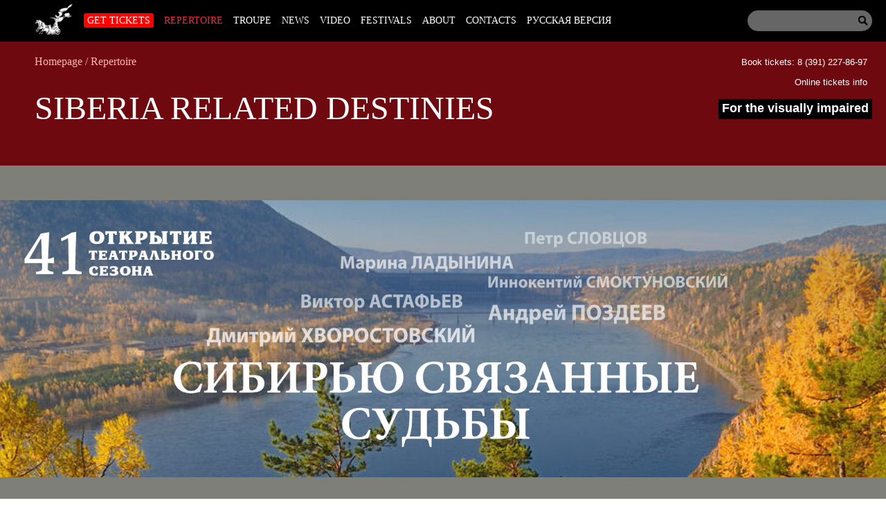

--- FILE ---
content_type: text/html; charset=utf-8
request_url: https://en.krasopera.ru/play/view/204
body_size: 6032
content:
 <!doctype html> <head> <meta charset="utf-8"> <title>SIBERIA RELATED DESTINIES - Repertoire - Krasnoyarsk State Opera and Ballet Theatre</title> <link rel="icon" type="image/png" href="/static/img/favicon.png"> <meta name="viewport" content="width=device-width"> <script src="/static/js/jquery-1.9.1.min.js"></script> <script src="/static/js/jquery.cookie.js"></script> <script src="/static/js/scripts.js"></script> <link rel="stylesheet" href="/static/css1/_styles.min.css"> <meta name="Description" content="Красноярский государственный театр оперы и балета" /> <meta name="Keywords" content="опера, балет, выставки, концерты, гастроли, Красноярск" /> <meta name="Viewport" content="width=device-width"> <meta name="Hs" content="hz"> </head> <body> <div id="tools" class="tools"> <ul> <li class="font_size"> Font size: <p> <span><button title="Default" class="font100" id="font100"><img src="/static/img/icons/checkmark.png" id="check_font100">А </button></span> <span><button title="Крупный" class="font150"id="font150"><img src="/static/img/icons/checkmark.png" id="check_font150"> А</button></span> <span><button title="Очень крупный" class="font200" id="font200"><img src="/static/img/icons/checkmark.png" id="check_font200">А</button></span> </p> </li> <li class="font_family"> Font: <p> <span><button title="Arial" id="arl" class="arl" onclick="return add_font_arial();"><img src="/static/img/icons/checkmark.png" id="check_arial">Arial</button></span> <span><button title="Times New Roman" id="tnr" class="tnr"><img src="/static/img/icons/checkmark.png" id="check_times" >Times New Roman</button></span> </p> </li> <li class="color_scheme"> <p>Color scheme:</p> <span><button title="White on black" id="black_white"><img src="/static/img/icons/checkmark.png" id="check_black" >White on black</button></span> <span><button title="Black on white" id="white_black" class="white_black"><img src="/static/img/icons/checkmark.png" id="check_white">Black on white</button></span> <div style="height: 5px"></div> <span><button title="Тёмно-синим по голубому" id="dark_blue" class="dark_blue"><img src="/static/img/icons/checkmark.png" id="check_blue">Тёмно-синим по голубому</button></span> <div style="height: 5px"></div> <span><button title="Коричневым по бежевому" id="brown_beige" class="brown_beige"><img src="/static/img/icons/checkmark.png" id="check_brown">Коричневым по бежевому</button></span> </li> <li class="kerning"> Letter spacing: <p> <span> <button title="Default" class="spasing_standart" id="spasing_standart"><img src="/static/img/icons/checkmark.png" id="check_stand">Default</button> <button title="Medium" class="spasing_mid" id="spasing_mid"><img src="/static/img/icons/checkmark.png" id="check_mid" >Medium</button> <button title="Long" class="spasing_big" id="spasing_big"><img src="/static/img/icons/checkmark.png" id="check_big" >Long</button> </span> </p> </li> <li class="pictures"> Images: <p><span><button title="Hide" id="hide_pic">Hide</button></span></p> </li> </ul> <p><a class="turn-off-switch" href="#" onClick="return toggle_contrast();">Turn off</a></p> </div> <header id="top"> <nav class="nav"> <form class="search_form" action="/search/" method="post"> <input type="text" class="query" name="query"> <input type="submit" class="submit" value=" "></input> </form> <div class="wrapper nav-wrapper"> <ul class='menu level1 nav-ul'><li class='home'><a href='/'></a></li> <li class='node28'> <a class='level1' href=/afisha/>Get tickets</a> <ul class='menu level2'></ul></li> <li class='active node27'> <a class='level1' href=/play/>Repertoire</a> </li> <li class='node29'> <a class='level1' href=/artists/>Troupe</a> </li> <li class='node25'> <a class='level1' href=/news/>News</a> </li> <li class='node59'> <a class='level1' href=/video/>Video</a> </li> <li class='node51'> <a class='level1' href=/festival/>Festivals</a> </li> <li class='node24'> <a class='level1' href=/about/>About</a> <ul class='menu level2'> <li class='node35'> <a class='level2' href=/about/history/>History</a> </li> <li class='node31'> <a class='level2' href=/about/management/>Administration</a> </li> <li class='node36'> <a class='level2' href=/about/administration/></a> </li> <li class='node39'> <a class='level2' href=/about/uchastniki-svo-tickets/></a> </li> <li class='node40'> <a class='level2' href=/about/zakupki/></a> </li> <li class='node41'> <a class='level2' href=/about/dokumenty/></a> </li> <li class='node42'> <a class='level2' href=/about/services-for-consumers/></a> </li> </ul></li> <li class='node37'> <a class='level1' href=/partners/></a> </li> <li class='node30'> <a class='level1' href=/contacts/>Contacts</a> </li> <li class='node38'> <a class='level1' href=/hiring/></a> </li> <li class='node55'> <a class='level1' href=/english/></a> </li> <li class='node56'> <a class='level1' href=/russian/>Русская версия</a> </li> </ul> </div> </nav> <div class="top-bar"> <a href="/afisha/" class="buy-link">Buy tickets</a> <div id="mobile-tools" class="tools"> <ul> <li class="font_size"> <span><button class="font100">А</button></span> <span><button class="font150">А</button></span> <span><button class="font200">А</button></span> </li> <li class="color_scheme"> <span><button id="black_white">Ц</button></span> <span><button id="white_black" class="white_black">Ц</button></span> <span><button id="dark_blue" class="dark_blue">Ц</button></span> <span><button id="brown_beige" class="brown_beige">Ц</button></span> </li> </ul> </div> <span class="eye" onclick="return toggle_contrast();" title="For the visually impaired"></span> <input id="hamburger" class="hamburger" type="checkbox"/> <section class="drawer-list"> <ul> <ul class='menu level1 nav-ul'><li class='home'><a href='/'></a></li> <li class='node28'> <a class='level1' href=/afisha/>Get tickets</a> <ul class='menu level2'><li><form class="mobile-search" action="/search/" method="post"><input type="text" class="query" name="query"><input type="submit" class="submit" value=" "></form></li></ul></li> <li class='active node27'> <a class='level1' href=/play/>Repertoire</a> </li> <li class='node29'> <a class='level1' href=/artists/>Troupe</a> </li> <li class='node25'> <a class='level1' href=/news/>News</a> </li> <li class='node59'> <a class='level1' href=/video/>Video</a> </li> <li class='node51'> <a class='level1' href=/festival/>Festivals</a> </li> <li class='node24'> <a class='level1' href=/about/>About</a> <ul class='menu level2'> <li class='node35'> <a class='level2' href=/about/history/>History</a> </li> <li class='node31'> <a class='level2' href=/about/management/>Administration</a> </li> <li class='node36'> <a class='level2' href=/about/administration/></a> </li> <li class='node39'> <a class='level2' href=/about/uchastniki-svo-tickets/></a> </li> <li class='node40'> <a class='level2' href=/about/zakupki/></a> </li> <li class='node41'> <a class='level2' href=/about/dokumenty/></a> </li> <li class='node42'> <a class='level2' href=/about/services-for-consumers/></a> </li> <li><form class="mobile-search" action="/search/" method="post"><input type="text" class="query" name="query"><input type="submit" class="submit" value=" "></form></li></ul></li> <li class='node37'> <a class='level1' href=/partners/></a> </li> <li class='node30'> <a class='level1' href=/contacts/>Contacts</a> </li> <li class='node38'> <a class='level1' href=/hiring/></a> </li> <li class='node55'> <a class='level1' href=/english/></a> </li> <li class='node56'> <a class='level1' href=/russian/>Русская версия</a> </li> <li><form class="mobile-search" action="/search/" method="post"><input type="text" class="query" name="query"><input type="submit" class="submit" value=" "></form></li></ul> </ul> </section> <label class="hamburger" for="hamburger"> <i></i> <text> <close></close> <open></open> </text> </label> </div> <div class="sub"> <div class="book-office"> <span> <a href="tel:+73912278697">Book tickets: 8 (391) 227-86-97</a> </span><br> <span> <a href="/about/dokumenty/online-tickets/">Online tickets info</a> </span> <p class="contrast-switch-container"> <a class="contrast-switch" href="#" onClick="return toggle_contrast();">For the visually impaired</a> </p> </div> <div class="breadcrumbs"> <span><a href="/">Homepage</a></span><span> / </span><span><a href="/play/">Repertoire</a></span> </div> <h1>SIBERIA RELATED DESTINIES</h1> <div class="subtitle"><br><em></em></div> </div> </header> <div class="main_image" style=" background: url('/static/up/images/play/0204/1920-x-600-sibiryu.jpg') no-repeat center center #7f7f79; background-size: contain;"> <img src="/static/up/images/play/0204/1920-x-600-sibiryu.jpg" alt="SIBERIA RELATED DESTINIES" style="visibility: hidden;"> </div> <div class="tabs"> <ul> <li class="active"> <a href="#about">About</a> </li> <li> <a href="#producers">Production</a> </li> <li> <a href="#cast">Cast</a> </li> </ul> <select class="resp-tabs"> <option selected="selected" value='#about'>About</option> <option value='#producers'>Production</option> <option value='#cast'>Cast</option> </select> </div> <div id="wrap"> <script type="text/javascript" src="/static/js/fancybox/3/jquery.fancybox.min.js"></script> <link rel="stylesheet" href="/static/js/fancybox/3/jquery.fancybox.min.css" type="text/css" media="screen"> <div id="text" class="content play_view"> <ul class="sections"> <li id="producers"> <ul class="people"> <li> <strong></strong> &mdash; Honored artist of Russia <a rel="104" href="/artists/view/104">Anatoly Chepurnoy</a>, Honoured Artist of Russia <a rel="103" href="/artists/view/103">Sergey Bobrov</a>, <a rel="0" style="color: #000;"></a>, <a rel="105" href="/artists/view/105">Dmitry Hodosh</a> </li> </ul> </li> <li id="about"> <div style="display: flex;"> <div class="play-details"> <p style="margin-top: 15px;">&larr; <a href="/play/show/concert/">Go back to plays</a> </p> <div class="media"> <ul class="video"> <li> <img alt="Постер видеоролика Film about the events of the 41th creative season, 2018-19" src="/static/cache/images/video/00211/b5298bd295e2baad3d2be63f6751445b_200x200.jpg" /> <a class="btn" rel="video" href="https://www.youtube.com/watch?v=H_1N0qprxxM" title="Film about the events of the 41th creative season, 2018-19"></a> </li> </ul> </div> </div> </div> </li> <li id="cast"> <div style="display: flex;"> <div class="cast"> <h2 style="text-align: center;">Cast</h2> <table class="people"> <tr> <td width="45%"> </td> <td width="50%"> <a rel="51" href="/artists//view/51"> Olesya Aldonina </a> <br> <a rel="361" href="/artists//view/361"> Aliona Babivskaya </a> <br> <a rel="2" href="/artists//view/2"> Vera Baranova </a> <br> <a rel="374" href="/artists//view/374"> Aliona Zafran </a> <br> <a rel="7" href="/artists//view/7"> Ekaterina Kochetova </a> <br> <a rel="12" href="/artists//view/12"> Svetlana Ratslaf-Levchuk </a> <br> <a rel="360" href="/artists//view/360"> Zoya Rzheplianskaya </a> <br> <a rel="348" href="/artists//view/348"> Kseniya Hovanova </a> <br> <a rel="299" href="/artists//view/299"> George Bolsunovsky </a> <br> <a rel="34" href="/artists//view/34"> Alexey Bocharov </a> <br> <a rel="45" href="/artists//view/45"> Ilya Krivchikov </a> <br> <a rel="33" href="/artists//view/33"> Alexander Mikhalev </a> <br> <a rel="311" href="/artists//view/311"> Mikhail Pirogov </a> <br> <a rel="333" href="/artists//view/333"> Evgeny Sevastyanov </a> <br> <a rel="36" href="/artists//view/36"> Andrey Silenko </a> <br> <a rel="35" href="/artists//view/35"> Alexey Sokolov </a> <br> </td> </tr> </table> </div> </div> </li> <li id="descr"> <div class="text"></div> </li> <li id="libretto"> <div class="text"></div> </li> <li id="press"> <ul class=""> </ul> </li> </ul> </div> <style> .dates-tab { margin: auto; display: flex; justify-content: center; column-gap: 2rem; margin-bottom: 3rem; } .dates-tab a { font-size: 2.5rem; /* font-variant: small-caps; */ /* font-weight: bold; */ color: #c51e30; border-bottom: 1px dotted #c51e30; text-decoration: none; } .dates-tab a.active { color: #9f9f9f; border: none; } .contrast .tabs { padding-top: 50px; } .play_view .dates { flex: 1; float: none; width: auto; } #about .play-details { flex: 4; } #cast .cast { flex: 4; } .personDate { margin: 5px 0; line-height: 1.2 } </style> <script> var tickets = {}; var lang = { "at": "at ", "play_cast": "Performing on ", "press_date2": ".", }; </script> <script src="/static/modules/play/assets/play.js?v=eCJSZHVl2"></script> </div> <footer style="height: auto;"> <nav> <ul> <li> <p class="subheader">Theatre</p> <ul> <li class='node57'><a href="/about/">About</a></li> <li class='node62'><a href="/artists/">Troupe</a></li> <li class='node64'><a href="/about/management/">Administration</a></li> <li class='node70'><a href="/partners/"></a></li> <li class='node71'><a href="/hiring/"></a></li> <li class='node63'><a href="/contacts/">Contacts</a></li> <li style="width: auto"> <a href="https://bus.gov.ru/pub/planshortcoming/293584" target="_blank">Результаты НОК</a> </li> </ul> </li> <li> <p class="subheader">Reperoire</p> <ul> <li><a href="/afisha/browse/1/">Opera</a></li> <li><a href="/afisha/browse/2/">Ballet</a></li> <li><a href="/afisha/browse/3/">For kids</a></li> <li><a href="/afisha/browse/4/">Coming soon</a></li> <li><a href="/afisha/browse/5/">Our guests</a></li> <li><a href="/afisha/browse/6/">Concerts</a></li> </ul> </li> <li> <p class="subheader">Events</p> <ul> <li class='node58'><a href="/news/">News</a></li> <li class='node84'><a href="/festival/">Festivals</a></li> <li class='node59'><a href="/press/"></a></li> <li class='node96'><a href="/video/">Video</a></li> </ul> </li> </ul> </nav> <div class="social"> <ul> <li style="background: none;"><a href="http://vk.com/krasopera"><img src="/static/img/icons/vk.png" width="32" height="32"></a></li> <li class="email"><a href="http://my.mail.ru/mail/krasopera78/"></a></li> <li style="background: none;"><a href="https://t.me/krasopera"><img src="/static/img/icons/telegram.png" width="32" height="32"></a></li> <li style="background: none;"><a href="https://ok.ru/group/70000007124607"><img src="/static/img/oklassniki.png" width="32" height="32"></a></li> </ul> </div> <div class="ident"> <p>Krasnoyarsk State Opera and Ballet Theatre © 2003-2026 All rights reswerved.</p> <div class="address"><p>Buy tickets: <a href="tel:+73912278697">+7 (391) 227-86-97</a> 10AM &mdash; 8PM daily, no days off,<br>lunch break 2-2:30PM<br> Krasnoyarsk, Perensona str, 2</p></div> </div> <!-- <form style="max-width: 800px; margin: auto; text-align: center;" method="post" action="/tools/subscribe/"> <p>Подписаться на новости и предложения театра<br> <input type="email" name="email" style="padding: 3px; width: 125px;border:1px solid silver; border-radius: 2px;" placeholder="Ваш email" required> <button>Подписаться</button></p> </form> --> <div class="copy"> <!-- Yandex.Metrika informer --> <a href="https://metrika.yandex.ru/stat/?id=11960857&amp;from=informer" target="_blank" rel="nofollow"><img src="https://informer.yandex.ru/informer/11960857/3_0_FFFFFFFF_EFEFEFFF_0_pageviews" style="width:88px; height:31px; border:0;" alt="Яндекс.Метрика" title="Яндекс.Метрика: данные за сегодня (просмотры, визиты и уникальные посетители)" class="ym-advanced-informer" data-cid="11960857" data-lang="ru" /></a> <!-- /Yandex.Metrika informer --> Website by : <a href="http://vaviloff.ru/">Vaviloff&Quindt</a> </div> </footer> <!-- Yandex.Metrika counter --> <script type="text/javascript" > (function(m,e,t,r,i,k,a){m[i]=m[i]||function(){(m[i].a=m[i].a||[]).push(arguments)}; m[i].l=1*new Date();k=e.createElement(t),a=e.getElementsByTagName(t)[0],k.async=1,k.src=r,a.parentNode.insertBefore(k,a)}) (window, document, "script", "https://mc.yandex.ru/metrika/tag.js", "ym"); ym(11960857, "init", { clickmap:true, trackLinks:true, accurateTrackBounce:true, webvisor:true }); </script> <noscript><div><img src="https://mc.yandex.ru/watch/11960857" style="position:absolute; left:-9999px;" alt="" /></div></noscript> <!-- /Yandex.Metrika counter --> <!-— Top.Mail.Ru counter —-><script type="text/javascript"> var _tmr = window._tmr || (window._tmr = []); _tmr.push({id: "3571485", type: "pageView", start: (new Date()).getTime()}); (function (d, w, id) { if (d.getElementById(id)) return; var ts = d.createElement("script"); ts.type = "text/javascript"; ts.async = true; ts.id = id; ts.src = "https://top-fwz1.mail.ru/js/code.js"; var f = function () {var s = d.getElementsByTagName("script")[0]; s.parentNode.insertBefore(ts, s);}; if (w.opera == "[object Opera]") { d.addEventListener("DOMContentLoaded", f, false); } else { f(); } })(document, window, "tmr-code"); </script> <noscript><div><img src="https://top-fwz1.mail.ru/counter?id=3571485;js=na" style="position:absolute;left:-9999px;" alt="Top.Mail.Ru" /></div></noscript><!—- /Top.Mail.Ru counter —-> <script type="text/javascript">!function(){var t=document.createElement("script");t.type="text/javascript",t.async=!0,t.src='https://vk.com/js/api/openapi.js?173',t.onload=function(){VK.Retargeting.Init("VK-RTRG-1968376-8EehA"),VK.Retargeting.Hit()},document.head.appendChild(t)}();</script><noscript><img src="https://vk.com/rtrg?p=VK-RTRG-1968376-8EehA" style="position:fixed; left:-999px;" alt=""/></noscript> <script async src="https://culturaltracking.ru/static/js/spxl.js?pixelId=20080" data-pixel-id="20080"></script> <a href="#" class="to-top"><img src="/static/img/to-the-top.png"></a> </body> </html> 

--- FILE ---
content_type: application/x-javascript; charset=utf-8
request_url: https://en.krasopera.ru/static/modules/play/assets/play.js?v=eCJSZHVl2
body_size: 3445
content:
function show_cast(date_id)
{
    $(".tabs a[href*='#cast']").trigger("click");
    $("#cast .dates-tab a[rel='date" + date_id + "']").trigger("click");
    return false;
}    

function get_ticket(date_id)
{
    return tickets[date_id];
}

$(function() {
    // Simple tabs
    $(".tabs a").click(function(){
        var _this = $(this);
        
        $(".tabs li").removeClass("active");
        _this.parent().addClass("active");
        
        $(".sections > .active").fadeOut(200);
        
        var selector = _this.attr("href");
        $(selector).fadeIn(500).addClass("active");
        
        return false;
    });
    if(hash = document.location.hash)
    {
        if(hash.indexOf('cast-') !== -1)
        {
            play_date_id = hash.split("-")[1];
            hash = "cast";
            setTimeout(function(){
                $("a[rel='date" + play_date_id + "']").trigger("click");
            }, 100);
            
        }
        $(".tabs a[href*='"+hash+"']").trigger("click");
        $(".resp-tabs").val(hash);
    }
    else
    {
        $(".tabs a:first").trigger("click");
    }
    
    // Dates in the first tab
    $("#producers .dates a").click(function(){
        $("#producers .dates a.active").removeClass("active");
        var _this = $(this);
        
        _this.addClass("active");
        var time = _this.attr("title");
        var date_id = _this.attr("rel").replace("date", "");

        $("#producers .dates .selected_date").html(lang.at + time + ' ' + get_ticket(date_id));
        return false;
    });
 
    // Dates in the second tab
    $("#cast .dates-tab a").click(function(){
        $("#cast .dates-tab a.active").removeClass("active");

        var _this = $(this);
        _this.addClass("active");

        
        if(_this.hasClass("reset"))
        {
            $("#cast h2").text("Действующие лица и исполнители");
            $("#cast .people .personDate").show();
            $("#cast .people .debut").hide();
            return false;
        }
        
        var current_date = _this.data("date");
        var current_time = _this.attr("title");

        console.log({
          current_date, current_time
        });
        var date_id = _this.attr("rel").replace("date", "");
        
        $.getJSON("/play/get_cast/" + date_id, {}, function(resp){
            // iterate over people array and hide all that are not in the performance that day
            $("#cast .people .personDate, .debut").hide();
            $(resp).each(function(i, p){
              const personContainer = $("#cast .people .personDate[rel='" + p.person_id + "']");
                if (personContainer.length > 0) {
                  personContainer.show();
                  const debutContainer = personContainer.find('.debut');
                  if (p.debut == '1' && debutContainer.length > 0) {
                    // debutContainer.css('display', 'inline');
                    debutContainer.show();
                  }
                }
            });
            $("#cast h2").text(lang.play_cast + current_date + ", " + current_time);
        });
        
        return false;
    });
    
    // Photos lightbox
    $("a[rel='lightbox']").fancybox({buttons : ['close']});
    
    // Videos lightbox
    $("a[rel='video']").fancybox({
        buttons : ['close'],
        smallBtn : true,
        toolbar  : true,
    });     
        


});

--- FILE ---
content_type: application/x-javascript; charset=utf-8
request_url: https://en.krasopera.ru/static/js/scripts.js
body_size: 5034
content:
$(function() {
    
    $(document).scroll(function(){
        if($(this).scrollTop() > 15)
        {
            if(!$(".top-bar").hasClass("sticky"))
            {
                $(".top-bar").addClass("sticky");
                $(".to-top").fadeIn(500);
            };
        }
        else {
            $(".top-bar").removeClass("sticky");
            $(".to-top").fadeOut(500);
        };
    });
    $(document).trigger("scroll");  

    $(".to-top").click(function(){
        $("html,body").animate({scrollTop: 0}, 1000);
        return false;
    });
    
    $(".resp-tabs").on("change", function(){
        var url = $(this).val();
        if(url.indexOf("#") === 0) {
            $('.tabs a[href=' + url + ']').trigger('click')
        } else {
            document.location = url;
        }
    });

    // ---------------------
    //  ACCESSIBILITY TOOLS
    // ---------------------
    
    // startup
    if( $("body").hasClass("contrast") )
    {
        var contrast_font_size = $.cookie("contrast_font_size"); 
        if(typeof(contrast_font_size) == "undefined" || contrast_font_size == "") {
            $(".font100").addClass("active");
        }
        else {			
            $('html').addClass(contrast_font_size);
            $('.' + contrast_font_size).addClass("active");
        }
        
        var contrast_font = $.cookie("contrast_font"); 
        if(typeof(contrast_font) == "undefined") {
            $(".arl").addClass("active");
        }
        else {
            $('body').addClass(contrast_font);	
            $('.' + contrast_font).addClass("active");
        }
        
        var contrast_color = $.cookie("contrast_color"); 
        if(typeof(contrast_color) == "undefined") {
            $(".black_white").addClass("active");
        }
        else {
            $('html').addClass(contrast_color);
            $('.' + contrast_color).addClass("active");				
        }
        
        var contrast_spacing = $.cookie("contrast_spacing"); 
        if(typeof(contrast_spacing) == "undefined") {
            $(".spacing_standart").addClass("active");
        }
        else {
            $('body').addClass(contrast_spacing);
            $('.' + contrast_spacing).addClass("active");
        }
        
        var contrast_picture = $.cookie("contrast_picture"); 
        if(contrast_picture !== undefined && contrast_picture != "") {
            $('body').addClass(contrast_picture);
            $("#hide_pic").text("��������");
        }    
    }

    // BUTTONS
    $(".tools").on("click", "li", function(e){
        
        if(e.target.nodeName == "BUTTON")
        {
            $(this).find("button").removeClass("active");
        }
    
        switch(this.className)
        {
            case "font_size":
                var font_size = e.target.className;
                $('html').removeClass("font100 font150 font200").addClass(font_size); 
                $.cookie("contrast_font_size", font_size, { path: '/' });
            break;
            
            case "font_family":
                var font_family = e.target.id;
                $('body').removeClass("tnr arl").addClass(font_family);
                $.cookie("contrast_font", font_family, { path: '/' });								
            break;

            case "color_scheme":
                var color_scheme = e.target.id;
                $('html').removeClass("white_black black_white dark_blue brown_beige").addClass(color_scheme);
                $.cookie("contrast_color", color_scheme, { path: '/' });
            break;
            
            case "kerning":
                var kerning = e.target.id;
                $('body').removeClass("spacing_mid spacing_big spacing_standart").addClass(kerning); 
                $.cookie("contrast_spacing", kerning, { path: '/' });
            break;
            
            case "pictures":
                $("body").toggleClass("img_off");
                
                $(e.target).text(function(i, text){
                    return text === "������" ? "��������" : "������";
                });
            
                $.cookie("contrast_picture", ($("body").hasClass("img_off") ? "img_off" : ""), { path: '/' });            
            break;
        }
        
        if(e.target.nodeName == "BUTTON")
        {
            $(e.target).addClass("active");
        }
        
    });
    
    
});

function toggle_contrast() {
    var contrast = $.cookie("contrast");
    
    if(typeof(contrast) == "undefined") {
        $.cookie("contrast", 1, { path: '/' });
        $("body").addClass("contrast");
        $("#font100").focus();
    }
    else {

        $.each("contrast contrast_font_size contrast_spacing contrast_color contrast_picture contrast_font".split(" "), function(i, cookie){
            $.removeCookie(cookie, { path: '/' });
        });
    
        $("html, body").removeClass();
        
        if(document.location.pathname == "/") {
            document.location.reload();
        }        
    }
    
    return false;
}